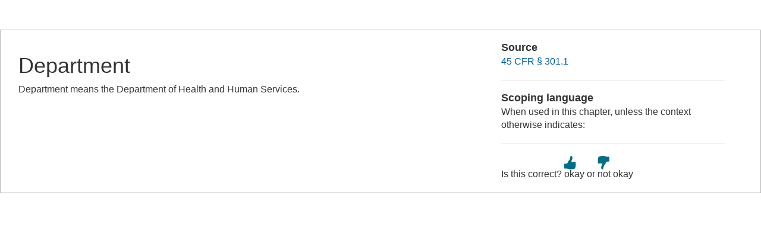

--- FILE ---
content_type: text/html; charset=UTF-8
request_url: https://www.law.cornell.edu/definitions/index.php?width=840&height=800&iframe=true&def_id=a95a342d30b0bc139dbb31d8916d1cc1&term_occur=999&term_src=Title:45:Subtitle:B:Chapter:III:Part:307:307.10
body_size: 1269
content:
<!DOCTYPE html>
<html lang="en">
  <head>
    <meta name="viewport" content="width=device-width, initial-scale=1.0">
    <meta charset="UTF-8" />
    <meta http-equiv="X-UA-Compatible" content="IE=edge,chrome=1"> 
   
    <title>Definition: Department from 45 CFR &sect; 301.1 | LII / Legal Information Institute</title>
	<link rel="stylesheet" href="//maxcdn.bootstrapcdn.com/bootstrap/3.2.0/css/bootstrap.min.css"/>
    <link rel="stylesheet" type="text/css" href="/sites/all/themes/liizenboot/styles/liins_sass/stylesheets/screen.css">
<!-- Google tag (gtag.js) -->
	<script async src="https://www.googletagmanager.com/gtag/js?id=G-PDVVHXRDE6"></script>
	<script>
		window.dataLayer = window.dataLayer || [];
		function gtag() { dataLayer.push(arguments); }
		gtag('js', new Date());

		gtag('config', 'G-PDVVHXRDE6');
	</script>
<script>
  (function(i,s,o,g,r,a,m){i['GoogleAnalyticsObject']=r;i[r]=i[r]||function(){
  (i[r].q=i[r].q||[]).push(arguments)},i[r].l=1*new Date();a=s.createElement(o),
  m=s.getElementsByTagName(o)[0];a.async=1;a.src=g;m.parentNode.insertBefore(a,m)
  })(window,document,'script','//www.google-analytics.com/analytics.js','ga');

  ga('create', 'UA-1734385-15', 'auto');
  ga('send', 'pageview');

</script>
</head>
<body>

	 <div id="term-definition" class="container-fluid">
	  <div class="col-sm-12 row">
		<div class="col-sm-8 term-definition-cl1">
			<h1>Department</h1>
Department means the Department of Health and Human Services. <br/>
		</div>

		<div class="col-sm-4 term-definition-cl2">
		
			<h2>Source</h2>

			<p><a href="/cfr/text/45/301.1">45 CFR &sect; 301.1</a></p>

			<hr />

			<h2>Scoping language</h2>
When used in this chapter, unless the context otherwise indicates: <br/>
			<hr />

                                                <form method="post" action="/definitions/index.php">
                            <input type="hidden" value="a95a342d30b0bc139dbb31d8916d1cc1" name="def_id">
                            <input type="hidden" value="999" name="term_occur">
                            <input type="hidden" value="Title:45:Subtitle:B:Chapter:III:Part:307:307.10" name="term_src">
                            <input type="hidden" name="referer" value="">
                             Is this correct?
                             <input type="submit" name="okay" style="background: url(/definitions/images/thumb-up.png) no-repeat; border: none; padding: 20px 0; cursor: pointer" alt="okay" title="okay" value="okay">
                             or
                             <input type="submit" name="notokay" style="background: url(/definitions/images/thumb-down.png) no-repeat; border: none; padding: 20px 0; cursor: pointer" title="not okay" alt="not okay" value="not okay"> 
                             <!--
                             <input type="submit" name="submit"  value="okay" class="upbutton">
                             <input type="submit" name="submit"  value="not_okay" class="downbutton">
                             -->
                             
                        </form>
		</div>
	  </div><!-- /row -->
	 </div><!--/container-fluid -->

</body>
</html>
